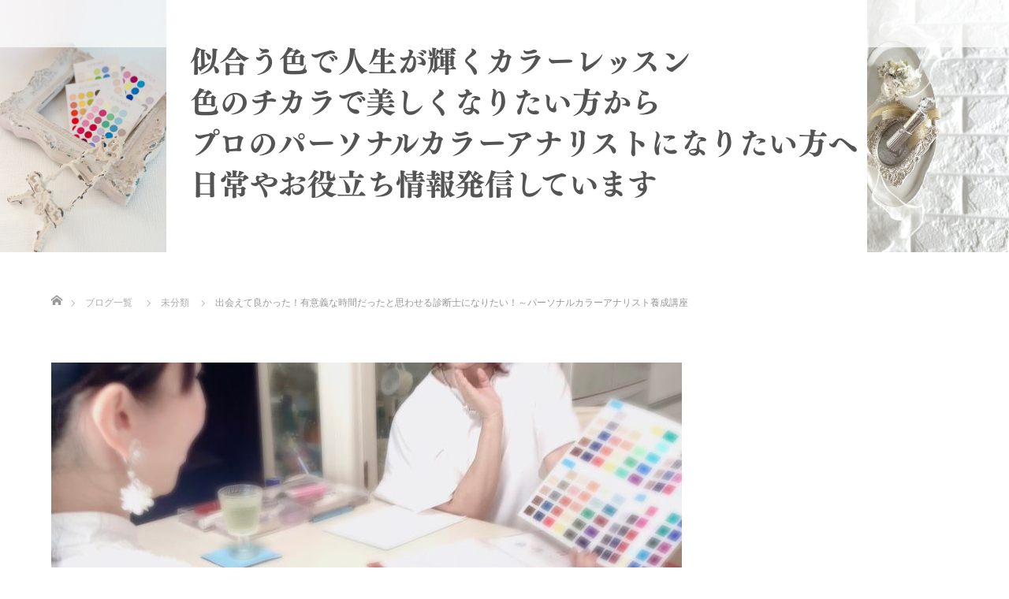

--- FILE ---
content_type: text/html; charset=UTF-8
request_url: https://coralbouquet.com/2023/08/24/%E5%87%BA%E4%BC%9A%E3%81%88%E3%81%A6%E8%89%AF%E3%81%8B%E3%81%A3%E3%81%9F%EF%BC%81%E6%9C%89%E6%84%8F%E7%BE%A9%E3%81%AA%E6%99%82%E9%96%93%E3%81%A0%E3%81%A3%E3%81%9F%E3%81%A8%E6%80%9D%E3%82%8F%E3%81%9B/
body_size: 16541
content:
<!DOCTYPE html>
<html class="pc" lang="ja">
<head>
<meta charset="UTF-8">
<!--[if IE]><meta http-equiv="X-UA-Compatible" content="IE=edge"><![endif]-->
<meta name="viewport" content="width=device-width">
<title>出会えて良かった！有意義な時間だったと思わせる診断士になりたい！～パーソナルカラーアナリスト養成講座 | 横浜相鉄線星川カラースクール コーラルブーケカラースクール　</title>
<meta name="description" content="色を楽しく学んで綺麗にマイナス５歳！色彩生涯教育協会CLEインストラクター横浜相鉄線星川コーラルブーケカラー市村 知絵です５０歳以上の女性もシフト制のお仕事の方も安心して通いやすいカ...">
<link rel="pingback" href="https://coralbouquet.com/xmlrpc.php">
<meta name='robots' content='max-image-preview:large' />
	<style>img:is([sizes="auto" i], [sizes^="auto," i]) { contain-intrinsic-size: 3000px 1500px }</style>
	<link rel="alternate" type="application/rss+xml" title="横浜相鉄線星川カラースクール コーラルブーケカラースクール　 &raquo; フィード" href="https://coralbouquet.com/feed/" />
<link rel="alternate" type="application/rss+xml" title="横浜相鉄線星川カラースクール コーラルブーケカラースクール　 &raquo; コメントフィード" href="https://coralbouquet.com/comments/feed/" />
<link rel="alternate" type="application/rss+xml" title="横浜相鉄線星川カラースクール コーラルブーケカラースクール　 &raquo; 出会えて良かった！有意義な時間だったと思わせる診断士になりたい！～パーソナルカラーアナリスト養成講座 のコメントのフィード" href="https://coralbouquet.com/2023/08/24/%e5%87%ba%e4%bc%9a%e3%81%88%e3%81%a6%e8%89%af%e3%81%8b%e3%81%a3%e3%81%9f%ef%bc%81%e6%9c%89%e6%84%8f%e7%be%a9%e3%81%aa%e6%99%82%e9%96%93%e3%81%a0%e3%81%a3%e3%81%9f%e3%81%a8%e6%80%9d%e3%82%8f%e3%81%9b/feed/" />
<script type="text/javascript">
/* <![CDATA[ */
window._wpemojiSettings = {"baseUrl":"https:\/\/s.w.org\/images\/core\/emoji\/16.0.1\/72x72\/","ext":".png","svgUrl":"https:\/\/s.w.org\/images\/core\/emoji\/16.0.1\/svg\/","svgExt":".svg","source":{"concatemoji":"https:\/\/coralbouquet.com\/wp-includes\/js\/wp-emoji-release.min.js?ver=6.8.3"}};
/*! This file is auto-generated */
!function(s,n){var o,i,e;function c(e){try{var t={supportTests:e,timestamp:(new Date).valueOf()};sessionStorage.setItem(o,JSON.stringify(t))}catch(e){}}function p(e,t,n){e.clearRect(0,0,e.canvas.width,e.canvas.height),e.fillText(t,0,0);var t=new Uint32Array(e.getImageData(0,0,e.canvas.width,e.canvas.height).data),a=(e.clearRect(0,0,e.canvas.width,e.canvas.height),e.fillText(n,0,0),new Uint32Array(e.getImageData(0,0,e.canvas.width,e.canvas.height).data));return t.every(function(e,t){return e===a[t]})}function u(e,t){e.clearRect(0,0,e.canvas.width,e.canvas.height),e.fillText(t,0,0);for(var n=e.getImageData(16,16,1,1),a=0;a<n.data.length;a++)if(0!==n.data[a])return!1;return!0}function f(e,t,n,a){switch(t){case"flag":return n(e,"\ud83c\udff3\ufe0f\u200d\u26a7\ufe0f","\ud83c\udff3\ufe0f\u200b\u26a7\ufe0f")?!1:!n(e,"\ud83c\udde8\ud83c\uddf6","\ud83c\udde8\u200b\ud83c\uddf6")&&!n(e,"\ud83c\udff4\udb40\udc67\udb40\udc62\udb40\udc65\udb40\udc6e\udb40\udc67\udb40\udc7f","\ud83c\udff4\u200b\udb40\udc67\u200b\udb40\udc62\u200b\udb40\udc65\u200b\udb40\udc6e\u200b\udb40\udc67\u200b\udb40\udc7f");case"emoji":return!a(e,"\ud83e\udedf")}return!1}function g(e,t,n,a){var r="undefined"!=typeof WorkerGlobalScope&&self instanceof WorkerGlobalScope?new OffscreenCanvas(300,150):s.createElement("canvas"),o=r.getContext("2d",{willReadFrequently:!0}),i=(o.textBaseline="top",o.font="600 32px Arial",{});return e.forEach(function(e){i[e]=t(o,e,n,a)}),i}function t(e){var t=s.createElement("script");t.src=e,t.defer=!0,s.head.appendChild(t)}"undefined"!=typeof Promise&&(o="wpEmojiSettingsSupports",i=["flag","emoji"],n.supports={everything:!0,everythingExceptFlag:!0},e=new Promise(function(e){s.addEventListener("DOMContentLoaded",e,{once:!0})}),new Promise(function(t){var n=function(){try{var e=JSON.parse(sessionStorage.getItem(o));if("object"==typeof e&&"number"==typeof e.timestamp&&(new Date).valueOf()<e.timestamp+604800&&"object"==typeof e.supportTests)return e.supportTests}catch(e){}return null}();if(!n){if("undefined"!=typeof Worker&&"undefined"!=typeof OffscreenCanvas&&"undefined"!=typeof URL&&URL.createObjectURL&&"undefined"!=typeof Blob)try{var e="postMessage("+g.toString()+"("+[JSON.stringify(i),f.toString(),p.toString(),u.toString()].join(",")+"));",a=new Blob([e],{type:"text/javascript"}),r=new Worker(URL.createObjectURL(a),{name:"wpTestEmojiSupports"});return void(r.onmessage=function(e){c(n=e.data),r.terminate(),t(n)})}catch(e){}c(n=g(i,f,p,u))}t(n)}).then(function(e){for(var t in e)n.supports[t]=e[t],n.supports.everything=n.supports.everything&&n.supports[t],"flag"!==t&&(n.supports.everythingExceptFlag=n.supports.everythingExceptFlag&&n.supports[t]);n.supports.everythingExceptFlag=n.supports.everythingExceptFlag&&!n.supports.flag,n.DOMReady=!1,n.readyCallback=function(){n.DOMReady=!0}}).then(function(){return e}).then(function(){var e;n.supports.everything||(n.readyCallback(),(e=n.source||{}).concatemoji?t(e.concatemoji):e.wpemoji&&e.twemoji&&(t(e.twemoji),t(e.wpemoji)))}))}((window,document),window._wpemojiSettings);
/* ]]> */
</script>
<link rel="preconnect" href="https://fonts.googleapis.com">
<link rel="preconnect" href="https://fonts.gstatic.com" crossorigin>
<link href="https://fonts.googleapis.com/css2?family=Noto+Sans+JP:wght@400;600" rel="stylesheet">
<link rel='stylesheet' id='style-css' href='https://coralbouquet.com/wp-content/themes/lotus_tcd039/style.css?ver=3.1' type='text/css' media='all' />
<style id='wp-emoji-styles-inline-css' type='text/css'>

	img.wp-smiley, img.emoji {
		display: inline !important;
		border: none !important;
		box-shadow: none !important;
		height: 1em !important;
		width: 1em !important;
		margin: 0 0.07em !important;
		vertical-align: -0.1em !important;
		background: none !important;
		padding: 0 !important;
	}
</style>
<link rel='stylesheet' id='wp-block-library-css' href='https://coralbouquet.com/wp-includes/css/dist/block-library/style.min.css?ver=6.8.3' type='text/css' media='all' />
<style id='classic-theme-styles-inline-css' type='text/css'>
/*! This file is auto-generated */
.wp-block-button__link{color:#fff;background-color:#32373c;border-radius:9999px;box-shadow:none;text-decoration:none;padding:calc(.667em + 2px) calc(1.333em + 2px);font-size:1.125em}.wp-block-file__button{background:#32373c;color:#fff;text-decoration:none}
</style>
<style id='global-styles-inline-css' type='text/css'>
:root{--wp--preset--aspect-ratio--square: 1;--wp--preset--aspect-ratio--4-3: 4/3;--wp--preset--aspect-ratio--3-4: 3/4;--wp--preset--aspect-ratio--3-2: 3/2;--wp--preset--aspect-ratio--2-3: 2/3;--wp--preset--aspect-ratio--16-9: 16/9;--wp--preset--aspect-ratio--9-16: 9/16;--wp--preset--color--black: #000000;--wp--preset--color--cyan-bluish-gray: #abb8c3;--wp--preset--color--white: #ffffff;--wp--preset--color--pale-pink: #f78da7;--wp--preset--color--vivid-red: #cf2e2e;--wp--preset--color--luminous-vivid-orange: #ff6900;--wp--preset--color--luminous-vivid-amber: #fcb900;--wp--preset--color--light-green-cyan: #7bdcb5;--wp--preset--color--vivid-green-cyan: #00d084;--wp--preset--color--pale-cyan-blue: #8ed1fc;--wp--preset--color--vivid-cyan-blue: #0693e3;--wp--preset--color--vivid-purple: #9b51e0;--wp--preset--gradient--vivid-cyan-blue-to-vivid-purple: linear-gradient(135deg,rgba(6,147,227,1) 0%,rgb(155,81,224) 100%);--wp--preset--gradient--light-green-cyan-to-vivid-green-cyan: linear-gradient(135deg,rgb(122,220,180) 0%,rgb(0,208,130) 100%);--wp--preset--gradient--luminous-vivid-amber-to-luminous-vivid-orange: linear-gradient(135deg,rgba(252,185,0,1) 0%,rgba(255,105,0,1) 100%);--wp--preset--gradient--luminous-vivid-orange-to-vivid-red: linear-gradient(135deg,rgba(255,105,0,1) 0%,rgb(207,46,46) 100%);--wp--preset--gradient--very-light-gray-to-cyan-bluish-gray: linear-gradient(135deg,rgb(238,238,238) 0%,rgb(169,184,195) 100%);--wp--preset--gradient--cool-to-warm-spectrum: linear-gradient(135deg,rgb(74,234,220) 0%,rgb(151,120,209) 20%,rgb(207,42,186) 40%,rgb(238,44,130) 60%,rgb(251,105,98) 80%,rgb(254,248,76) 100%);--wp--preset--gradient--blush-light-purple: linear-gradient(135deg,rgb(255,206,236) 0%,rgb(152,150,240) 100%);--wp--preset--gradient--blush-bordeaux: linear-gradient(135deg,rgb(254,205,165) 0%,rgb(254,45,45) 50%,rgb(107,0,62) 100%);--wp--preset--gradient--luminous-dusk: linear-gradient(135deg,rgb(255,203,112) 0%,rgb(199,81,192) 50%,rgb(65,88,208) 100%);--wp--preset--gradient--pale-ocean: linear-gradient(135deg,rgb(255,245,203) 0%,rgb(182,227,212) 50%,rgb(51,167,181) 100%);--wp--preset--gradient--electric-grass: linear-gradient(135deg,rgb(202,248,128) 0%,rgb(113,206,126) 100%);--wp--preset--gradient--midnight: linear-gradient(135deg,rgb(2,3,129) 0%,rgb(40,116,252) 100%);--wp--preset--font-size--small: 13px;--wp--preset--font-size--medium: 20px;--wp--preset--font-size--large: 36px;--wp--preset--font-size--x-large: 42px;--wp--preset--spacing--20: 0.44rem;--wp--preset--spacing--30: 0.67rem;--wp--preset--spacing--40: 1rem;--wp--preset--spacing--50: 1.5rem;--wp--preset--spacing--60: 2.25rem;--wp--preset--spacing--70: 3.38rem;--wp--preset--spacing--80: 5.06rem;--wp--preset--shadow--natural: 6px 6px 9px rgba(0, 0, 0, 0.2);--wp--preset--shadow--deep: 12px 12px 50px rgba(0, 0, 0, 0.4);--wp--preset--shadow--sharp: 6px 6px 0px rgba(0, 0, 0, 0.2);--wp--preset--shadow--outlined: 6px 6px 0px -3px rgba(255, 255, 255, 1), 6px 6px rgba(0, 0, 0, 1);--wp--preset--shadow--crisp: 6px 6px 0px rgba(0, 0, 0, 1);}:where(.is-layout-flex){gap: 0.5em;}:where(.is-layout-grid){gap: 0.5em;}body .is-layout-flex{display: flex;}.is-layout-flex{flex-wrap: wrap;align-items: center;}.is-layout-flex > :is(*, div){margin: 0;}body .is-layout-grid{display: grid;}.is-layout-grid > :is(*, div){margin: 0;}:where(.wp-block-columns.is-layout-flex){gap: 2em;}:where(.wp-block-columns.is-layout-grid){gap: 2em;}:where(.wp-block-post-template.is-layout-flex){gap: 1.25em;}:where(.wp-block-post-template.is-layout-grid){gap: 1.25em;}.has-black-color{color: var(--wp--preset--color--black) !important;}.has-cyan-bluish-gray-color{color: var(--wp--preset--color--cyan-bluish-gray) !important;}.has-white-color{color: var(--wp--preset--color--white) !important;}.has-pale-pink-color{color: var(--wp--preset--color--pale-pink) !important;}.has-vivid-red-color{color: var(--wp--preset--color--vivid-red) !important;}.has-luminous-vivid-orange-color{color: var(--wp--preset--color--luminous-vivid-orange) !important;}.has-luminous-vivid-amber-color{color: var(--wp--preset--color--luminous-vivid-amber) !important;}.has-light-green-cyan-color{color: var(--wp--preset--color--light-green-cyan) !important;}.has-vivid-green-cyan-color{color: var(--wp--preset--color--vivid-green-cyan) !important;}.has-pale-cyan-blue-color{color: var(--wp--preset--color--pale-cyan-blue) !important;}.has-vivid-cyan-blue-color{color: var(--wp--preset--color--vivid-cyan-blue) !important;}.has-vivid-purple-color{color: var(--wp--preset--color--vivid-purple) !important;}.has-black-background-color{background-color: var(--wp--preset--color--black) !important;}.has-cyan-bluish-gray-background-color{background-color: var(--wp--preset--color--cyan-bluish-gray) !important;}.has-white-background-color{background-color: var(--wp--preset--color--white) !important;}.has-pale-pink-background-color{background-color: var(--wp--preset--color--pale-pink) !important;}.has-vivid-red-background-color{background-color: var(--wp--preset--color--vivid-red) !important;}.has-luminous-vivid-orange-background-color{background-color: var(--wp--preset--color--luminous-vivid-orange) !important;}.has-luminous-vivid-amber-background-color{background-color: var(--wp--preset--color--luminous-vivid-amber) !important;}.has-light-green-cyan-background-color{background-color: var(--wp--preset--color--light-green-cyan) !important;}.has-vivid-green-cyan-background-color{background-color: var(--wp--preset--color--vivid-green-cyan) !important;}.has-pale-cyan-blue-background-color{background-color: var(--wp--preset--color--pale-cyan-blue) !important;}.has-vivid-cyan-blue-background-color{background-color: var(--wp--preset--color--vivid-cyan-blue) !important;}.has-vivid-purple-background-color{background-color: var(--wp--preset--color--vivid-purple) !important;}.has-black-border-color{border-color: var(--wp--preset--color--black) !important;}.has-cyan-bluish-gray-border-color{border-color: var(--wp--preset--color--cyan-bluish-gray) !important;}.has-white-border-color{border-color: var(--wp--preset--color--white) !important;}.has-pale-pink-border-color{border-color: var(--wp--preset--color--pale-pink) !important;}.has-vivid-red-border-color{border-color: var(--wp--preset--color--vivid-red) !important;}.has-luminous-vivid-orange-border-color{border-color: var(--wp--preset--color--luminous-vivid-orange) !important;}.has-luminous-vivid-amber-border-color{border-color: var(--wp--preset--color--luminous-vivid-amber) !important;}.has-light-green-cyan-border-color{border-color: var(--wp--preset--color--light-green-cyan) !important;}.has-vivid-green-cyan-border-color{border-color: var(--wp--preset--color--vivid-green-cyan) !important;}.has-pale-cyan-blue-border-color{border-color: var(--wp--preset--color--pale-cyan-blue) !important;}.has-vivid-cyan-blue-border-color{border-color: var(--wp--preset--color--vivid-cyan-blue) !important;}.has-vivid-purple-border-color{border-color: var(--wp--preset--color--vivid-purple) !important;}.has-vivid-cyan-blue-to-vivid-purple-gradient-background{background: var(--wp--preset--gradient--vivid-cyan-blue-to-vivid-purple) !important;}.has-light-green-cyan-to-vivid-green-cyan-gradient-background{background: var(--wp--preset--gradient--light-green-cyan-to-vivid-green-cyan) !important;}.has-luminous-vivid-amber-to-luminous-vivid-orange-gradient-background{background: var(--wp--preset--gradient--luminous-vivid-amber-to-luminous-vivid-orange) !important;}.has-luminous-vivid-orange-to-vivid-red-gradient-background{background: var(--wp--preset--gradient--luminous-vivid-orange-to-vivid-red) !important;}.has-very-light-gray-to-cyan-bluish-gray-gradient-background{background: var(--wp--preset--gradient--very-light-gray-to-cyan-bluish-gray) !important;}.has-cool-to-warm-spectrum-gradient-background{background: var(--wp--preset--gradient--cool-to-warm-spectrum) !important;}.has-blush-light-purple-gradient-background{background: var(--wp--preset--gradient--blush-light-purple) !important;}.has-blush-bordeaux-gradient-background{background: var(--wp--preset--gradient--blush-bordeaux) !important;}.has-luminous-dusk-gradient-background{background: var(--wp--preset--gradient--luminous-dusk) !important;}.has-pale-ocean-gradient-background{background: var(--wp--preset--gradient--pale-ocean) !important;}.has-electric-grass-gradient-background{background: var(--wp--preset--gradient--electric-grass) !important;}.has-midnight-gradient-background{background: var(--wp--preset--gradient--midnight) !important;}.has-small-font-size{font-size: var(--wp--preset--font-size--small) !important;}.has-medium-font-size{font-size: var(--wp--preset--font-size--medium) !important;}.has-large-font-size{font-size: var(--wp--preset--font-size--large) !important;}.has-x-large-font-size{font-size: var(--wp--preset--font-size--x-large) !important;}
:where(.wp-block-post-template.is-layout-flex){gap: 1.25em;}:where(.wp-block-post-template.is-layout-grid){gap: 1.25em;}
:where(.wp-block-columns.is-layout-flex){gap: 2em;}:where(.wp-block-columns.is-layout-grid){gap: 2em;}
:root :where(.wp-block-pullquote){font-size: 1.5em;line-height: 1.6;}
</style>
<style>:root {
  --tcd-font-type1: Arial,"Hiragino Sans","Yu Gothic Medium","Meiryo",sans-serif;
  --tcd-font-type2: "Times New Roman",Times,"Yu Mincho","游明朝","游明朝体","Hiragino Mincho Pro",serif;
  --tcd-font-type3: Palatino,"Yu Kyokasho","游教科書体","UD デジタル 教科書体 N","游明朝","游明朝体","Hiragino Mincho Pro","Meiryo",serif;
  --tcd-font-type-logo: "Noto Sans JP",sans-serif;
}</style>
<script type="text/javascript" src="https://coralbouquet.com/wp-includes/js/jquery/jquery.min.js?ver=3.7.1" id="jquery-core-js"></script>
<script type="text/javascript" src="https://coralbouquet.com/wp-includes/js/jquery/jquery-migrate.min.js?ver=3.4.1" id="jquery-migrate-js"></script>
<link rel="https://api.w.org/" href="https://coralbouquet.com/wp-json/" /><link rel="alternate" title="JSON" type="application/json" href="https://coralbouquet.com/wp-json/wp/v2/posts/1962" /><link rel="canonical" href="https://coralbouquet.com/2023/08/24/%e5%87%ba%e4%bc%9a%e3%81%88%e3%81%a6%e8%89%af%e3%81%8b%e3%81%a3%e3%81%9f%ef%bc%81%e6%9c%89%e6%84%8f%e7%be%a9%e3%81%aa%e6%99%82%e9%96%93%e3%81%a0%e3%81%a3%e3%81%9f%e3%81%a8%e6%80%9d%e3%82%8f%e3%81%9b/" />
<link rel='shortlink' href='https://coralbouquet.com/?p=1962' />
<link rel="alternate" title="oEmbed (JSON)" type="application/json+oembed" href="https://coralbouquet.com/wp-json/oembed/1.0/embed?url=https%3A%2F%2Fcoralbouquet.com%2F2023%2F08%2F24%2F%25e5%2587%25ba%25e4%25bc%259a%25e3%2581%2588%25e3%2581%25a6%25e8%2589%25af%25e3%2581%258b%25e3%2581%25a3%25e3%2581%259f%25ef%25bc%2581%25e6%259c%2589%25e6%2584%258f%25e7%25be%25a9%25e3%2581%25aa%25e6%2599%2582%25e9%2596%2593%25e3%2581%25a0%25e3%2581%25a3%25e3%2581%259f%25e3%2581%25a8%25e6%2580%259d%25e3%2582%258f%25e3%2581%259b%2F" />
<link rel="alternate" title="oEmbed (XML)" type="text/xml+oembed" href="https://coralbouquet.com/wp-json/oembed/1.0/embed?url=https%3A%2F%2Fcoralbouquet.com%2F2023%2F08%2F24%2F%25e5%2587%25ba%25e4%25bc%259a%25e3%2581%2588%25e3%2581%25a6%25e8%2589%25af%25e3%2581%258b%25e3%2581%25a3%25e3%2581%259f%25ef%25bc%2581%25e6%259c%2589%25e6%2584%258f%25e7%25be%25a9%25e3%2581%25aa%25e6%2599%2582%25e9%2596%2593%25e3%2581%25a0%25e3%2581%25a3%25e3%2581%259f%25e3%2581%25a8%25e6%2580%259d%25e3%2582%258f%25e3%2581%259b%2F&#038;format=xml" />

<link rel="stylesheet" href="https://coralbouquet.com/wp-content/themes/lotus_tcd039/css/design-plus.css?ver=3.1">
<link rel="stylesheet" media="screen and (max-width:770px)" href="https://coralbouquet.com/wp-content/themes/lotus_tcd039/responsive.css?ver=3.1">
<link rel="stylesheet" href="https://coralbouquet.com/wp-content/themes/lotus_tcd039/css/footer-bar.css?ver=3.1">

<script src="https://coralbouquet.com/wp-content/themes/lotus_tcd039/js/jquery.easing.1.3.js?ver=3.1"></script>
<script src="https://coralbouquet.com/wp-content/themes/lotus_tcd039/js/jscript.js?ver=3.1"></script>
<script src="https://coralbouquet.com/wp-content/themes/lotus_tcd039/js/functions.js?ver=3.1"></script>
<script src="https://coralbouquet.com/wp-content/themes/lotus_tcd039/js/comment.js?ver=3.1"></script>

<style type="text/css">
body, input, textarea { font-family: var(--tcd-font-type2); }
.rich_font { font-family: var(--tcd-font-type2); }
.rich_font_logo { font-family: var(--tcd-font-type-logo); font-weight: bold !important;}

body { font-size:25px; }

.pc #header .logo { font-size:16px; }
.mobile #header .logo { font-size:14px; }
.pc #header .desc { font-size:22px; }
#footer_logo .logo { font-size:40px; }
#footer_logo .desc { font-size:12px; }
.pc #header #logo_text_fixed .logo { font-size:16px; }

.index_box_list .image img, #index_blog_list li .image img, #related_post li a.image img, .styled_post_list1 .image img, #recent_news .image img{
  -webkit-transition: all 0.35s ease-in-out; -moz-transition: all 0.35s ease-in-out; transition: all 0.35s ease-in-out;
  -webkit-transform: scale(1); -moz-transform: scale(1); -ms-transform: scale(1); -o-transform: scale(1); transform: scale(1);
  -webkit-backface-visibility:hidden; backface-visibility:hidden;
}
.index_box_list .image a:hover img, #index_blog_list li .image:hover img, #related_post li a.image:hover img, .styled_post_list1 .image:hover img, #recent_news .image:hover img{
 -webkit-transform: scale(1.2); -moz-transform: scale(1.2); -ms-transform: scale(1.2); -o-transform: scale(1.2); transform: scale(1.2);
}

.pc .home #header_top{ background:rgba(255,255,255,1) }
.pc .home #global_menu{ background:rgba(255,255,255,0.7) }
.pc .header_fix #header{ background:rgba(255,255,255,1) }
	.pc .not_home #header{ background:rgba(255,255,255,0.7) }
.pc .not_home.header_fix2 #header{ background:rgba(255,255,255,1) }
.pc #global_menu > ul > li > a{ color:#333333; }

.pc #index_content2 .catchphrase .headline { font-size:24px; }
.pc #index_content2 .catchphrase .desc { font-size:18px; }

#post_title { font-size:25px; }
.post_content { font-size:25px; }
#left_col{float: right;}
#side_col{float: left;}

.post_content a:not(.q_button), .pc #global_menu > ul > li.active > a, .pc #global_menu li.current-menu-item > a, .pc #global_menu > ul > li > a:hover, #header_logo .logo a:hover, #bread_crumb li.home a:hover:before, #bread_crumb li a:hover,
 .footer_menu li:first-child a, .footer_menu li:only-child a, #previous_next_post a:hover, .color_headline
  { color:#FF6D57; }

.post_content a:hover:not(.q_button) { color:#ffb6ab; }
a:hover{ color:#FF6D57; }

.pc #global_menu ul ul a, #return_top a, .next_page_link a:hover, .page_navi a:hover, .collapse_category_list li a:hover .count, .index_archive_link a:hover, .slick-arrow:hover, #header_logo_index .link:hover,
 #previous_next_page a:hover, .page_navi p.back a:hover, .collapse_category_list li a:hover .count, .mobile #global_menu li a:hover,
  #wp-calendar td a:hover, #wp-calendar #prev a:hover, #wp-calendar #next a:hover, .widget_search #search-btn input:hover, .widget_search #searchsubmit:hover, .side_widget.google_search #searchsubmit:hover,
   #submit_comment:hover, #comment_header ul li a:hover, #comment_header ul li.comment_switch_active a, #comment_header #comment_closed p, #post_pagination a:hover, #post_pagination p, a.menu_button:hover, .mobile .footer_menu a:hover, .mobile #footer_menu_bottom li a:hover
    { background-color:#FF6D57; }

.pc #global_menu ul ul a:hover, #return_top a:hover
 { background-color:#FF8370; }

.side_headline, #footer_address, #recent_news .headline, .page_navi span.current
 { background-color:#FF998A; }

#index_content1_top
 { background-color:#FCF5F5; }

#comment_textarea textarea:focus, #guest_info input:focus, #comment_header ul li a:hover, #comment_header ul li.comment_switch_active a, #comment_header #comment_closed p
 { border-color:#FF6D57; }

#comment_header ul li.comment_switch_active a:after, #comment_header #comment_closed p:after
 { border-color:#FF6D57 transparent transparent transparent; }

.collapse_category_list li a:before
 { border-color: transparent transparent transparent #FF6D57; }


  #site_loader_spinner { border:4px solid rgba(255,109,87,0.2); border-top-color:#FF6D57; }


</style>


<script type="text/javascript">
jQuery(document).ready(function($){
  $('a')
    .not('a[href*="#"], a[href^="tel"], [href^="javascript:void(0);"], a[target="_blank"]')
    .on('click', function(e){
      // ⌘キー、Ctrlキー、Shiftキー、ホイールクリックはデフォルト動作を許可
      if (e.metaKey || e.ctrlKey || e.shiftKey || e.which === 2) {
        return;
      }

      var pass = $(this).attr("href");
      $('body').fadeOut();
      setTimeout(function(){
        location.href = pass;
      }, 300);
      return false;
    });
});
</script>


<style type="text/css"></style><link rel="icon" href="https://coralbouquet.com/wp-content/uploads/2018/04/cropped-S_7750289828964-32x32.jpg" sizes="32x32" />
<link rel="icon" href="https://coralbouquet.com/wp-content/uploads/2018/04/cropped-S_7750289828964-192x192.jpg" sizes="192x192" />
<link rel="apple-touch-icon" href="https://coralbouquet.com/wp-content/uploads/2018/04/cropped-S_7750289828964-180x180.jpg" />
<meta name="msapplication-TileImage" content="https://coralbouquet.com/wp-content/uploads/2018/04/cropped-S_7750289828964-270x270.jpg" />
</head>
<body id="body" class="wp-singular post-template-default single single-post postid-1962 single-format-standard wp-embed-responsive wp-theme-lotus_tcd039 not_home">

<div id="site_loader_overlay">
 <div id="site_loader_spinner"></div>
</div>

 <div id="header">
  <div id="header_top">
   <div id="header_logo">
    <div id="logo_text">
 <div class="logo"><a class="rich_font_logo" href="https://coralbouquet.com/">横浜相鉄線星川カラースクール コーラルブーケカラースクール　</a></div>
 <p class="desc">もっと可愛く！もっと素敵に！自分磨きのカラーレッスンから「好きを仕事に！」プロのカラーリストへ</p></div>
   </div>
  </div><!-- END #header_top -->
   </div><!-- END #header -->

    
 <div id="main_contents" class="clearfix">

<div id="header_image">
 <div class="image"><img src="https://coralbouquet.com/wp-content/uploads/2025/08/似合う色で人生が輝くカラーレッスン-色のチカラで美しくなりたい方から-プロのパーソナルカラーアナリストになりたい方へ-日常やお役立ち情報発信しています.png" title="" alt="" /></div>
 <div class="caption" style="text-shadow:0px 0px 4px #C9804F; color:#916429; ">
  <p class="title rich_font" style="font-size:20px;"></p>
 </div>
</div>

<div id="bread_crumb">

<ul class="clearfix" itemscope itemtype="https://schema.org/BreadcrumbList">
 <li itemprop="itemListElement" itemscope itemtype="https://schema.org/ListItem" class="home"><a itemprop="item" href="https://coralbouquet.com/"><span itemprop="name">ホーム</span></a><meta itemprop="position" content="1" /></li>

 <li itemprop="itemListElement" itemscope itemtype="https://schema.org/ListItem"><a itemprop="item" href="https://coralbouquet.com/88-2/"><span itemprop="name">ブログ一覧</span></a><meta itemprop="position" content="2" /></li>
 <li itemprop="itemListElement" itemscope itemtype="https://schema.org/ListItem">
   <a itemprop="item" href="https://coralbouquet.com/category/%e6%9c%aa%e5%88%86%e9%a1%9e/"><span itemprop="name">未分類</span></a>
     <meta itemprop="position" content="3" /></li>
 <li itemprop="itemListElement" itemscope itemtype="https://schema.org/ListItem" class="last"><span itemprop="name">出会えて良かった！有意義な時間だったと思わせる診断士になりたい！～パーソナルカラーアナリスト養成講座</span><meta itemprop="position" content="4" /></li>

</ul>
</div>

<div id="main_col" class="clearfix">

<div id="left_col">

 
 <div id="article">

      <div id="post_image">
   <img width="800" height="480" src="https://coralbouquet.com/wp-content/uploads/2023/08/S__7004164-800x480.jpg" class="attachment-size5 size-size5 wp-post-image" alt="" decoding="async" fetchpriority="high" />  </div>
    
  <ul id="post_meta_top" class="clearfix">
   <li class="date"><time class="entry-date updated" datetime="2023-08-24T00:11:02+09:00">2023.08.24</time></li>   <li class="category"><a href="https://coralbouquet.com/category/%e6%9c%aa%e5%88%86%e9%a1%9e/">未分類</a>
</li>  </ul>

  <h1 id="post_title" class="rich_font color_headline">出会えて良かった！有意義な時間だったと思わせる診断士になりたい！～パーソナルカラーアナリスト養成講座</h1>

    <div class="single_share clearfix" id="single_share_top">
   
<!--Type1-->

<div id="share_top1">

 

<div class="sns">
<ul class="type1 clearfix">
<!--Xボタン-->
<li class="twitter">
<a href="https://twitter.com/intent/tweet?text=%E5%87%BA%E4%BC%9A%E3%81%88%E3%81%A6%E8%89%AF%E3%81%8B%E3%81%A3%E3%81%9F%EF%BC%81%E6%9C%89%E6%84%8F%E7%BE%A9%E3%81%AA%E6%99%82%E9%96%93%E3%81%A0%E3%81%A3%E3%81%9F%E3%81%A8%E6%80%9D%E3%82%8F%E3%81%9B%E3%82%8B%E8%A8%BA%E6%96%AD%E5%A3%AB%E3%81%AB%E3%81%AA%E3%82%8A%E3%81%9F%E3%81%84%EF%BC%81%EF%BD%9E%E3%83%91%E3%83%BC%E3%82%BD%E3%83%8A%E3%83%AB%E3%82%AB%E3%83%A9%E3%83%BC%E3%82%A2%E3%83%8A%E3%83%AA%E3%82%B9%E3%83%88%E9%A4%8A%E6%88%90%E8%AC%9B%E5%BA%A7&url=https%3A%2F%2Fcoralbouquet.com%2F2023%2F08%2F24%2F%25e5%2587%25ba%25e4%25bc%259a%25e3%2581%2588%25e3%2581%25a6%25e8%2589%25af%25e3%2581%258b%25e3%2581%25a3%25e3%2581%259f%25ef%25bc%2581%25e6%259c%2589%25e6%2584%258f%25e7%25be%25a9%25e3%2581%25aa%25e6%2599%2582%25e9%2596%2593%25e3%2581%25a0%25e3%2581%25a3%25e3%2581%259f%25e3%2581%25a8%25e6%2580%259d%25e3%2582%258f%25e3%2581%259b%2F&via=&tw_p=tweetbutton&related=" onclick="javascript:window.open(this.href, '', 'menubar=no,toolbar=no,resizable=yes,scrollbars=yes,height=400,width=600');return false;"><i class="icon-twitter"></i><span class="ttl">Post</span><span class="share-count"></span></a></li>

<!--Facebookボタン-->
<li class="facebook">
<a href="//www.facebook.com/sharer/sharer.php?u=https://coralbouquet.com/2023/08/24/%e5%87%ba%e4%bc%9a%e3%81%88%e3%81%a6%e8%89%af%e3%81%8b%e3%81%a3%e3%81%9f%ef%bc%81%e6%9c%89%e6%84%8f%e7%be%a9%e3%81%aa%e6%99%82%e9%96%93%e3%81%a0%e3%81%a3%e3%81%9f%e3%81%a8%e6%80%9d%e3%82%8f%e3%81%9b/&amp;t=%E5%87%BA%E4%BC%9A%E3%81%88%E3%81%A6%E8%89%AF%E3%81%8B%E3%81%A3%E3%81%9F%EF%BC%81%E6%9C%89%E6%84%8F%E7%BE%A9%E3%81%AA%E6%99%82%E9%96%93%E3%81%A0%E3%81%A3%E3%81%9F%E3%81%A8%E6%80%9D%E3%82%8F%E3%81%9B%E3%82%8B%E8%A8%BA%E6%96%AD%E5%A3%AB%E3%81%AB%E3%81%AA%E3%82%8A%E3%81%9F%E3%81%84%EF%BC%81%EF%BD%9E%E3%83%91%E3%83%BC%E3%82%BD%E3%83%8A%E3%83%AB%E3%82%AB%E3%83%A9%E3%83%BC%E3%82%A2%E3%83%8A%E3%83%AA%E3%82%B9%E3%83%88%E9%A4%8A%E6%88%90%E8%AC%9B%E5%BA%A7" class="facebook-btn-icon-link" target="blank" rel="nofollow"><i class="icon-facebook"></i><span class="ttl">Share</span><span class="share-count"></span></a></li>

<!--Hatebuボタン-->
<li class="hatebu">
<a href="https://b.hatena.ne.jp/add?mode=confirm&url=https%3A%2F%2Fcoralbouquet.com%2F2023%2F08%2F24%2F%25e5%2587%25ba%25e4%25bc%259a%25e3%2581%2588%25e3%2581%25a6%25e8%2589%25af%25e3%2581%258b%25e3%2581%25a3%25e3%2581%259f%25ef%25bc%2581%25e6%259c%2589%25e6%2584%258f%25e7%25be%25a9%25e3%2581%25aa%25e6%2599%2582%25e9%2596%2593%25e3%2581%25a0%25e3%2581%25a3%25e3%2581%259f%25e3%2581%25a8%25e6%2580%259d%25e3%2582%258f%25e3%2581%259b%2F" onclick="javascript:window.open(this.href, '', 'menubar=no,toolbar=no,resizable=yes,scrollbars=yes,height=400,width=510');return false;" ><i class="icon-hatebu"></i><span class="ttl">Hatena</span><span class="share-count"></span></a></li>

<!--Pocketボタン-->
<li class="pocket">
<a href="https://getpocket.com/edit?url=https%3A%2F%2Fcoralbouquet.com%2F2023%2F08%2F24%2F%25e5%2587%25ba%25e4%25bc%259a%25e3%2581%2588%25e3%2581%25a6%25e8%2589%25af%25e3%2581%258b%25e3%2581%25a3%25e3%2581%259f%25ef%25bc%2581%25e6%259c%2589%25e6%2584%258f%25e7%25be%25a9%25e3%2581%25aa%25e6%2599%2582%25e9%2596%2593%25e3%2581%25a0%25e3%2581%25a3%25e3%2581%259f%25e3%2581%25a8%25e6%2580%259d%25e3%2582%258f%25e3%2581%259b%2F&title=%E5%87%BA%E4%BC%9A%E3%81%88%E3%81%A6%E8%89%AF%E3%81%8B%E3%81%A3%E3%81%9F%EF%BC%81%E6%9C%89%E6%84%8F%E7%BE%A9%E3%81%AA%E6%99%82%E9%96%93%E3%81%A0%E3%81%A3%E3%81%9F%E3%81%A8%E6%80%9D%E3%82%8F%E3%81%9B%E3%82%8B%E8%A8%BA%E6%96%AD%E5%A3%AB%E3%81%AB%E3%81%AA%E3%82%8A%E3%81%9F%E3%81%84%EF%BC%81%EF%BD%9E%E3%83%91%E3%83%BC%E3%82%BD%E3%83%8A%E3%83%AB%E3%82%AB%E3%83%A9%E3%83%BC%E3%82%A2%E3%83%8A%E3%83%AA%E3%82%B9%E3%83%88%E9%A4%8A%E6%88%90%E8%AC%9B%E5%BA%A7" target="blank"><i class="icon-pocket"></i><span class="ttl">Pocket</span><span class="share-count"></span></a></li>

<!--RSSボタン-->
<li class="rss">
<a href="https://coralbouquet.com/?feed=rss2" target="blank"><i class="icon-rss"></i><span class="ttl">RSS</span></a></li>

<!--Feedlyボタン-->
<li class="feedly">
<a href="https://feedly.com/index.html#subscription/feed/https://coralbouquet.com/feed/" target="blank"><i class="icon-feedly"></i><span class="ttl">feedly</span><span class="share-count"></span></a></li>

<!--Pinterestボタン-->
<li class="pinterest">
<a rel="nofollow" target="_blank" href="https://www.pinterest.com/pin/create/button/?url=https%3A%2F%2Fcoralbouquet.com%2F2023%2F08%2F24%2F%25e5%2587%25ba%25e4%25bc%259a%25e3%2581%2588%25e3%2581%25a6%25e8%2589%25af%25e3%2581%258b%25e3%2581%25a3%25e3%2581%259f%25ef%25bc%2581%25e6%259c%2589%25e6%2584%258f%25e7%25be%25a9%25e3%2581%25aa%25e6%2599%2582%25e9%2596%2593%25e3%2581%25a0%25e3%2581%25a3%25e3%2581%259f%25e3%2581%25a8%25e6%2580%259d%25e3%2582%258f%25e3%2581%259b%2F&media=https://coralbouquet.com/wp-content/uploads/2023/08/S__7004164.jpg&description=%E5%87%BA%E4%BC%9A%E3%81%88%E3%81%A6%E8%89%AF%E3%81%8B%E3%81%A3%E3%81%9F%EF%BC%81%E6%9C%89%E6%84%8F%E7%BE%A9%E3%81%AA%E6%99%82%E9%96%93%E3%81%A0%E3%81%A3%E3%81%9F%E3%81%A8%E6%80%9D%E3%82%8F%E3%81%9B%E3%82%8B%E8%A8%BA%E6%96%AD%E5%A3%AB%E3%81%AB%E3%81%AA%E3%82%8A%E3%81%9F%E3%81%84%EF%BC%81%EF%BD%9E%E3%83%91%E3%83%BC%E3%82%BD%E3%83%8A%E3%83%AB%E3%82%AB%E3%83%A9%E3%83%BC%E3%82%A2%E3%83%8A%E3%83%AA%E3%82%B9%E3%83%88%E9%A4%8A%E6%88%90%E8%AC%9B%E5%BA%A7" data-pin-do="buttonPin" data-pin-custom="true"><i class="icon-pinterest"></i><span class="ttl">Pin&nbsp;it</span></a></li>

</ul>
</div>

</div>


<!--Type2-->

<!--Type3-->

<!--Type4-->

<!--Type5-->
  </div>
  
 <!-- banner2 -->
 
  <div class="post_content clearfix">
   
<p>色を楽しく学んで綺麗にマイナス５歳！</p>



<p>色彩生涯教育協会CLEインストラクター</p>



<p>横浜相鉄線星川コーラルブーケカラー</p>



<p>市村 知絵です<img decoding="async" alt="ニコニコ" height="24" src="https://stat100.ameba.jp/blog/ucs/img/char/char3/002.png" width="24"></p>



<p>５０歳以上の女性も</p>



<p>シフト制のお仕事の方も</p>



<p>安心して通いやすい</p>



<p>カラースクールです。</p>



<figure class="wp-block-image is-resized"><img decoding="async" src="https://stat.ameba.jp/user_images/20180427/23/chiyami/a9/65/j/o0585059514179076787.jpg?caw=800" alt="" style="width:144px;height:146px" width="144" height="146"/></figure>



<p><a href="https://ameblo.jp/chiyami/image-12502306547-14179076787.html"></a>&nbsp;</p>



<p>はじめましてのかたはこちらからどうぞ♪</p>



<p>▼ごあいさつ＆プロフィール</p>



<figure class="wp-block-image"><img decoding="async" src="https://stat.ameba.jp/user_images/20211223/22/chiyami/e1/f5/p/o0948023515050565551.png" alt=""/></figure>



<p><a href="http://ameblo.jp/chiyami/entry-12290735970.html" target="_blank" rel="noreferrer noopener"></a></p>



<p>色彩生涯教育協会（CLE協会）は</p>



<p>全国で３％にも満たない認定NPO法人に</p>



<p>なりました。そして</p>



<p>2021年に続き、2022年も色彩生涯教育協会</p>



<p>は文部科学大臣賞を受賞することが出来ました！<br><a href="https://stat.ameba.jp/user_images/20230228/17/chiyami/e2/65/j/o1040104015249211807.jpg"></a></p>



<figure class="wp-block-image is-resized"><img loading="lazy" decoding="async" src="https://stat100.ameba.jp/blog/ucs/img/char/char3/162.png" alt="イルカ" style="width:41px;height:41px" width="41" height="41"/></figure>



<p>【パーソナルカラーアナリスト養成講座】</p>



<p>YOKOちゃんの</p>



<p>パーソナルカラーアナリスト養成講座</p>



<p>最後の座学部分が</p>



<p>終了いたしました。</p>



<p>どんな診断士さんになりたいですか？</p>



<p>ってお聞きしたら</p>



<p>出会えて良かった！って</p>



<p>心に残る診断士</p>



<p>なおかつ</p>



<p>有意義な時間を過ごせたな</p>



<p>って思わせるような</p>



<p>診断士になりたい！</p>



<p>っておっしゃっていました。</p>



<figure class="wp-block-image is-resized"><a href="https://stat.ameba.jp/user_images/20230823/23/chiyami/e9/f6/p/o1080135015329065929.png"><img loading="lazy" decoding="async" src="https://stat.ameba.jp/user_images/20230823/23/chiyami/e9/f6/p/o1080135015329065929.png" alt="" style="width:376px;height:470px" width="376" height="470"/></a></figure>



<p>素敵ですよね。</p>



<p>YOKOちゃんのサロン名（屋号）も</p>



<p>とっても素敵です！</p>



<p>ＶＩＶＡ　ＣＯＬＯＲ</p>



<p>というのは</p>



<p>スペイン語とイタリア語で</p>



<p>「生きる」とか</p>



<p>「生命力」とか</p>



<p>「万歳！」</p>



<p>って言う意味があるそうですよ。</p>



<p>ＹＯＫＯちゃんの</p>



<p>お客様にパーソナルカラーで</p>



<p>元気になってもらいたい！とか</p>



<p>イキイキして欲しいっていう</p>



<p>思いがあふれていますね。</p>



<figure class="wp-block-image is-resized"><a href="https://stat.ameba.jp/user_images/20230823/23/chiyami/1d/4a/p/o1080135015329065931.png"><img loading="lazy" decoding="async" src="https://stat.ameba.jp/user_images/20230823/23/chiyami/1d/4a/p/o1080135015329065931.png" alt="" style="width:445px;height:556px" width="445" height="556"/></a></figure>



<p>そのＹＯＫＯちゃんが</p>



<p>診断したいお客様は</p>



<p>ご自身のお母様と同じシニア世代の</p>



<p>８０代の女性と</p>



<p>自分と同じ</p>



<p>企業戦士である</p>



<p>６０代前後の女性だそうです。</p>



<p>ご自身がよく知っている世代の</p>



<p>女性を綺麗にしたい！</p>



<p>サポートしたい！</p>



<p>という信念があふれています。</p>



<p>サポートしたいと思う</p>



<p>年齢は本当に人それぞれです。</p>



<figure class="wp-block-image is-resized"><a href="https://stat.ameba.jp/user_images/20230823/23/chiyami/a6/cd/p/o1080135015329065940.png"><img loading="lazy" decoding="async" src="https://stat.ameba.jp/user_images/20230823/23/chiyami/a6/cd/p/o1080135015329065940.png" alt="" style="width:480px;height:600px" width="480" height="600"/></a></figure>



<p>そして</p>



<p>YOKOちゃんの笑顔で寄り添う</p>



<p>優しい診断。</p>



<p>なおかつ冷静で的確な診断でもあります。</p>



<figure class="wp-block-image is-resized"><a href="https://stat.ameba.jp/user_images/20230823/23/chiyami/28/d4/p/o1080135015329065944.png"><img loading="lazy" decoding="async" src="https://stat.ameba.jp/user_images/20230823/23/chiyami/28/d4/p/o1080135015329065944.png" alt="" style="width:535px;height:669px" width="535" height="669"/></a></figure>



<p><br>笑顔とか寄り添う</p>



<p>優しさとかありふれているんだけど</p>



<p>賢く</p>



<p>診断は冷静で丁寧。</p>



<p>そして１つ１つ</p>



<p>誰とでも仲良くなれるけれど</p>



<p>落ち着いた目で見ています。</p>



<p>あとは最終イベントで</p>



<p>全てのレッスンが終わります。</p>



<p>ですが</p>



<p>不安になったら</p>



<p>もちろんアドバイスも</p>



<p>サポートも致しますので</p>



<p>安心してくださいね♪</p>



<figure class="wp-block-image is-resized"><a href="https://stat.ameba.jp/user_images/20230818/18/chiyami/f9/bd/p/o1080135015326852103.png"><img loading="lazy" decoding="async" src="https://stat.ameba.jp/user_images/20230818/18/chiyami/f9/bd/p/o1080135015326852103.png" alt="" style="width:448px;height:560px" width="448" height="560"/></a></figure>



<p>以下、色をきちんとレッスンしたい方は</p>



<p>こちらをごらんください。</p>



<p><strong>色をきちんと勉強したい方へ（体験）</strong></p>



<p>▼めっちゃくちゃ似合うピンク体験レッスンはこちらをどうぞ</p>



<figure class="wp-block-image"><a href="https://peraichi.com/landing_pages/view/pinklesson"><img decoding="async" src="https://stat.ameba.jp/user_images/20200629/00/chiyami/2a/51/j/o0600023014781311528.jpg?caw=800" alt=""/></a></figure>



<p>「ピンク体験講座」お日にちはこちら</p>



<p><strong>8月23日（水）10:30～12:00@星川</strong></p>



<p><strong>9月15日（金）10:30～12:00@星川</strong></p>



<p>オンラインも対面もここに記載している<br>以外でも随時募集中です。<br><a href="https://peraichi.com/landing_pages/view/coralbouquet"></a><br>&nbsp;</p>



<figure class="wp-block-image size-full"><a href="https://peraichi.com/landing_pages/view/coralbouquet"><img loading="lazy" decoding="async" width="783" height="300" src="https://coralbouquet.com/wp-content/uploads/2023/08/image.png" alt="" class="wp-image-1963" srcset="https://coralbouquet.com/wp-content/uploads/2023/08/image.png 783w, https://coralbouquet.com/wp-content/uploads/2023/08/image-300x115.png 300w, https://coralbouquet.com/wp-content/uploads/2023/08/image-768x294.png 768w" sizes="auto, (max-width: 783px) 100vw, 783px" /></a></figure>



<p><strong>08月31日（木）10:30～12:00@星川</strong></p>



<p><strong>09月25日（月）10:30～12:00@星川</strong></p>



<p>対面レッスンもZOOMレッスンも</p>



<p>カラーを勉強したい！と言う方は</p>



<p>連絡してみてください。</p>



<p>最近も本当にたくさんの方の</p>



<p>パーソナルカラー診断の機会を</p>



<p>いただいております。</p>



<h3 class="wp-block-heading">パーソナルカラー診断＆色彩人類学</h3>



<p>そしてそして</p>



<p>CLEで新しく始まりました</p>



<p>パーソナルカラー診断。</p>



<p>こちらほんっとに</p>



<p>楽しいし、統計学も入っていますので</p>



<figure class="wp-block-image is-resized"><a href="https://stat.ameba.jp/user_images/20230514/13/chiyami/28/fc/j/o1024102415284097914.jpg"><img loading="lazy" decoding="async" src="https://stat.ameba.jp/user_images/20230514/13/chiyami/28/fc/j/o1024102415284097914.jpg" alt="image" style="width:448px;height:448px" width="448" height="448"/></a></figure>



<p>下記ご覧くださいね。</p>



<p>外見のことである似合う色、メイク、</p>



<p>コーディネイトのお話</p>



<p>ももちろんさせていただきますが、</p>



<p>内面こうするとさらに楽しく生きやすく、</p>



<p>良いのでは？</p>



<p>なんていう話もさせていただきます。</p>



<figure class="wp-block-embed"><div class="wp-block-embed__wrapper">
https://static.blog-video.jp/?v=RfTEKl91j1MIG2prryrQacoq
</div></figure>



<p>▼パーソナルカラー診断のお申込みはこちら</p>



<p><strong>新しいパーソナルカラー始まります。</strong></p>



<p><strong>パーソナルカラー診断と色彩人類学（カラーアンソロポロジー）</strong>の</p>



<p>両方をお楽しみください。</p>



<figure class="wp-block-image"><img decoding="async" src="https://stat.ameba.jp/user_images/20230512/05/chiyami/f2/5a/p/o1200033015283058655.png" alt=""/></figure>



<p><a href="https://peraichi.com/landing_pages/view/yokohamashikisai"></a></p>



<figure class="wp-block-image"><img decoding="async" src="https://stat100.ameba.jp/blog/ucs/img/char/char3/153.png" alt="ひまわり"/></figure>



<p>色をきちんとレッスンで綺麗になりたい方！</p>



<p>自信が欲しい方！</p>



<p>色を仕事や作品、自分に活かしたい方は</p>



<p>下記をご覧ください！<br>&nbsp;</p>



<p>パーソナルカラー診断ぐらいでいいかな？</p>



<p>というのは１０代、２０代の女の子です！　</p>



<p>なぜ皆さんが美色コーディネート講座が人気で、なぜ</p>



<p>選んでくださったかの記事をこちらに貼っておきますね！</p>



<p>▼こちらバナーをクリック</p>



<figure class="wp-block-image is-resized"><img loading="lazy" decoding="async" src="https://stat.ameba.jp/user_images/20210118/14/chiyami/e8/a1/j/o1024102414883385356.jpg" alt="画像" style="width:349px;height:349px" width="349" height="349"/></figure>



<p><a href="https://ameblo.jp/chiyami/entry-12650479032.html"></a></p>



<p>色は学ばなきゃ</p>



<p>何も変わりません！</p>



<p>おとなの色彩学</p>



<p>美色コーディネイト講座</p>



<p>学んでみませんか？</p>



<figure class="wp-block-image is-resized"><a href="https://stat.ameba.jp/user_images/20230414/22/chiyami/c5/71/p/o1200150015270330466.png"><img loading="lazy" decoding="async" src="https://stat.ameba.jp/user_images/20230414/22/chiyami/c5/71/p/o1200150015270330466.png" alt="" style="width:367px;height:459px" width="367" height="459"/></a></figure>



<p>色を着ることで自分も周りも元気になれるなら、</p>



<p>いつでもそういう存在でありたいですよね。</p>



<p>当スクールがひとめでよくわかる内容になっていると思います。音が出るかもしれないので、気を付けてくださいね<img loading="lazy" decoding="async" alt="おねがい" height="24" src="https://stat100.ameba.jp/blog/ucs/img/char/char3/005.png" width="24"></p>



<figure class="wp-block-embed is-type-rich is-provider-埋め込みハンドラー wp-block-embed-埋め込みハンドラー wp-embed-aspect-4-3 wp-has-aspect-ratio"><div class="wp-block-embed__wrapper">
<iframe loading="lazy" title="横浜コーラルブーケカラー" width="500" height="375" src="https://www.youtube.com/embed/d3UWw_QqTjg?feature=oembed" frameborder="0" allow="accelerometer; autoplay; clipboard-write; encrypted-media; gyroscope; picture-in-picture; web-share" referrerpolicy="strict-origin-when-cross-origin" allowfullscreen></iframe>
</div></figure>



<figure class="wp-block-image"><a href="https://stat.ameba.jp/user_images/20210808/19/chiyami/db/f1/p/o0265023714984057089.png"><img decoding="async" src="https://stat.ameba.jp/user_images/20210808/19/chiyami/db/f1/p/o0265023714984057089.png" alt=""/></a></figure>



<figure class="wp-block-image is-resized"><a href="https://ameblo.jp/chiyami/image-12597716820-14756791746.html"><img loading="lazy" decoding="async" src="https://stat.ameba.jp/user_images/20200510/21/chiyami/28/9a/j/o1080108014756791746.jpg?caw=800" alt="" style="width:256px;height:256px" width="256" height="256"/></a></figure>



<p><a href="https://ameblo.jp/chiyami/entry-12745949801.html" rel="noreferrer noopener" target="_blank"><strong>『横浜コーラルブーケカラーへの質問集・最近のものをまとめました♪』</strong>色を楽しく学んで綺麗にマイナス５歳！色彩色彩生涯教育協会CLEインストラクター横浜相鉄線星川コーラルブーケカラー市村 知絵です&nbsp;はじめましてのかたはこちらから…ameblo.jp</a></p>



<p>▼パーソナルカラー診断のお申込みはこちら</p>



<p><strong>新しいパーソナルカラー始まります。</strong></p>



<p><strong>パーソナルカラー診断と色彩人類学（カラーアンソロポロジー）</strong>の</p>



<p>両方をお楽しみください。</p>



<figure class="wp-block-image"><img decoding="async" src="https://stat.ameba.jp/user_images/20230512/05/chiyami/f2/5a/p/o1200033015283058655.png" alt=""/></figure>



<p><a href="https://peraichi.com/landing_pages/view/yokohamashikisai"></a></p>



<p><strong>色をきちんと勉強したい方へ（体験）</strong></p>



<p>▼めっちゃくちゃ似合うピンク体験レッスンはこちらをどうぞ</p>



<figure class="wp-block-image"><a href="https://peraichi.com/landing_pages/view/pinklesson"><img decoding="async" src="https://stat.ameba.jp/user_images/20200629/00/chiyami/2a/51/j/o0600023014781311528.jpg?caw=800" alt=""/></a></figure>



<p>「ピンク体験講座」お日にちはこちら</p>



<p><strong>9月15日（金）10:30～12:00@星川</strong></p>



<p>オンラインも対面もここに記載している<br>以外でも随時募集中です。</p>



<p>▼おとなの色彩学！色はきちんと学んで活かすもの！</p>



<p>色を学んでどんどん綺麗になりたい方♪仕事に、趣味に、自分に「色」を活かしたい方♪</p>



<p>美色コーディネイト講座はこちらをどうぞ。</p>



<p><a href="https://peraichi.com/landing_pages/view/coralbouquet"></a><br><strong>08月31日（木）10:30～12:00@星川</strong></p>



<p><strong>09月25日（月）10:30～12:00@星川</strong></p>



<p>対面レッスンもZOOMレッスンも</p>



<p>カラーを勉強したい！と言う方は</p>



<p>連絡してみてください。</p>



<p>&#8211;</p>



<p>▼企業様　新人研修、企業研修はこちらからお入りください。</p>



<figure class="wp-block-image"><a href="https://peraichi.com/landing_pages/view/colorkenshu?_ga=2.230254748.1623656015.1671367067-1692671423.1627967072"><img decoding="async" src="https://stat.ameba.jp/user_images/20221219/00/chiyami/88/e2/p/o0800030615218093002.png" alt=""/></a></figure>



<p>オンラインレッスンや平日開講希望、週末開講希望などお日にちのご要望、ご相談ください。</p>



<p>シフト制勤務の方もたくさんいらっしゃいます。</p>



<p>レッスン料は変わりません。</p>



<p>▼パーソナルカラー診断のお申込みはこちら</p>



<p>CLEインストラクターになって１２年。</p>



<p>横浜でOPENして１０年。</p>



<p><strong>ただいまお得なキャンペーン実施中なので</strong></p>



<p><strong>チェックしてみてください</strong></p>



<figure class="wp-block-image"><img decoding="async" src="https://stat.ameba.jp/user_images/20220709/21/chiyami/b6/68/p/o0446018815144557203.png" alt=""/></figure>



<p><a href="https://peraichi.com/landing_pages/view/yokohamashikisai"></a></p>



<figure class="wp-block-image"><a href="https://ameblo.jp/chiyami/image-12534496560-14611608187.html"><img decoding="async" src="https://stat.ameba.jp/user_images/20191010/23/chiyami/4f/83/j/o0235007014611608187.jpg?caw=800" alt=""/></a></figure>



<p>読んだらそれぞれのファンになっちゃう！！って言ってくださる</p>



<p>可愛いプロ以上の生徒さんのインタビューです。</p>



<figure class="wp-block-image"><a href="https://ameblo.jp/chiyami/image-12526688667-14647645834.html"><img decoding="async" src="https://stat.ameba.jp/user_images/20191123/23/chiyami/0d/a7/j/o0360023014647645834.jpg?caw=800" alt=""/></a></figure>



<figure class="wp-block-image"><a href="https://ws.formzu.net/fgen/S65345234/"><img decoding="async" src="https://stat.ameba.jp/user_images/20230505/22/chiyami/5a/80/p/o0500020015280152412.png" alt=""/></a></figure>
     </div>

    <div class="single_share clearfix" id="single_share_bottom">
   
<!--Type1-->

<div id="share_top1">

 

<div class="sns mt10 mb45">
<ul class="type1 clearfix">
<!--Xボタン-->
<li class="twitter">
<a href="https://twitter.com/intent/tweet?text=%E5%87%BA%E4%BC%9A%E3%81%88%E3%81%A6%E8%89%AF%E3%81%8B%E3%81%A3%E3%81%9F%EF%BC%81%E6%9C%89%E6%84%8F%E7%BE%A9%E3%81%AA%E6%99%82%E9%96%93%E3%81%A0%E3%81%A3%E3%81%9F%E3%81%A8%E6%80%9D%E3%82%8F%E3%81%9B%E3%82%8B%E8%A8%BA%E6%96%AD%E5%A3%AB%E3%81%AB%E3%81%AA%E3%82%8A%E3%81%9F%E3%81%84%EF%BC%81%EF%BD%9E%E3%83%91%E3%83%BC%E3%82%BD%E3%83%8A%E3%83%AB%E3%82%AB%E3%83%A9%E3%83%BC%E3%82%A2%E3%83%8A%E3%83%AA%E3%82%B9%E3%83%88%E9%A4%8A%E6%88%90%E8%AC%9B%E5%BA%A7&url=https%3A%2F%2Fcoralbouquet.com%2F2023%2F08%2F24%2F%25e5%2587%25ba%25e4%25bc%259a%25e3%2581%2588%25e3%2581%25a6%25e8%2589%25af%25e3%2581%258b%25e3%2581%25a3%25e3%2581%259f%25ef%25bc%2581%25e6%259c%2589%25e6%2584%258f%25e7%25be%25a9%25e3%2581%25aa%25e6%2599%2582%25e9%2596%2593%25e3%2581%25a0%25e3%2581%25a3%25e3%2581%259f%25e3%2581%25a8%25e6%2580%259d%25e3%2582%258f%25e3%2581%259b%2F&via=&tw_p=tweetbutton&related=" onclick="javascript:window.open(this.href, '', 'menubar=no,toolbar=no,resizable=yes,scrollbars=yes,height=400,width=600');return false;"><i class="icon-twitter"></i><span class="ttl">Post</span><span class="share-count"></span></a></li>

<!--Facebookボタン-->
<li class="facebook">
<a href="//www.facebook.com/sharer/sharer.php?u=https://coralbouquet.com/2023/08/24/%e5%87%ba%e4%bc%9a%e3%81%88%e3%81%a6%e8%89%af%e3%81%8b%e3%81%a3%e3%81%9f%ef%bc%81%e6%9c%89%e6%84%8f%e7%be%a9%e3%81%aa%e6%99%82%e9%96%93%e3%81%a0%e3%81%a3%e3%81%9f%e3%81%a8%e6%80%9d%e3%82%8f%e3%81%9b/&amp;t=%E5%87%BA%E4%BC%9A%E3%81%88%E3%81%A6%E8%89%AF%E3%81%8B%E3%81%A3%E3%81%9F%EF%BC%81%E6%9C%89%E6%84%8F%E7%BE%A9%E3%81%AA%E6%99%82%E9%96%93%E3%81%A0%E3%81%A3%E3%81%9F%E3%81%A8%E6%80%9D%E3%82%8F%E3%81%9B%E3%82%8B%E8%A8%BA%E6%96%AD%E5%A3%AB%E3%81%AB%E3%81%AA%E3%82%8A%E3%81%9F%E3%81%84%EF%BC%81%EF%BD%9E%E3%83%91%E3%83%BC%E3%82%BD%E3%83%8A%E3%83%AB%E3%82%AB%E3%83%A9%E3%83%BC%E3%82%A2%E3%83%8A%E3%83%AA%E3%82%B9%E3%83%88%E9%A4%8A%E6%88%90%E8%AC%9B%E5%BA%A7" class="facebook-btn-icon-link" target="blank" rel="nofollow"><i class="icon-facebook"></i><span class="ttl">Share</span><span class="share-count"></span></a></li>

<!--Hatebuボタン-->
<li class="hatebu">
<a href="https://b.hatena.ne.jp/add?mode=confirm&url=https%3A%2F%2Fcoralbouquet.com%2F2023%2F08%2F24%2F%25e5%2587%25ba%25e4%25bc%259a%25e3%2581%2588%25e3%2581%25a6%25e8%2589%25af%25e3%2581%258b%25e3%2581%25a3%25e3%2581%259f%25ef%25bc%2581%25e6%259c%2589%25e6%2584%258f%25e7%25be%25a9%25e3%2581%25aa%25e6%2599%2582%25e9%2596%2593%25e3%2581%25a0%25e3%2581%25a3%25e3%2581%259f%25e3%2581%25a8%25e6%2580%259d%25e3%2582%258f%25e3%2581%259b%2F" onclick="javascript:window.open(this.href, '', 'menubar=no,toolbar=no,resizable=yes,scrollbars=yes,height=400,width=510');return false;" ><i class="icon-hatebu"></i><span class="ttl">Hatena</span><span class="share-count"></span></a></li>

<!--Pocketボタン-->
<li class="pocket">
<a href="https://getpocket.com/edit?url=https%3A%2F%2Fcoralbouquet.com%2F2023%2F08%2F24%2F%25e5%2587%25ba%25e4%25bc%259a%25e3%2581%2588%25e3%2581%25a6%25e8%2589%25af%25e3%2581%258b%25e3%2581%25a3%25e3%2581%259f%25ef%25bc%2581%25e6%259c%2589%25e6%2584%258f%25e7%25be%25a9%25e3%2581%25aa%25e6%2599%2582%25e9%2596%2593%25e3%2581%25a0%25e3%2581%25a3%25e3%2581%259f%25e3%2581%25a8%25e6%2580%259d%25e3%2582%258f%25e3%2581%259b%2F&title=%E5%87%BA%E4%BC%9A%E3%81%88%E3%81%A6%E8%89%AF%E3%81%8B%E3%81%A3%E3%81%9F%EF%BC%81%E6%9C%89%E6%84%8F%E7%BE%A9%E3%81%AA%E6%99%82%E9%96%93%E3%81%A0%E3%81%A3%E3%81%9F%E3%81%A8%E6%80%9D%E3%82%8F%E3%81%9B%E3%82%8B%E8%A8%BA%E6%96%AD%E5%A3%AB%E3%81%AB%E3%81%AA%E3%82%8A%E3%81%9F%E3%81%84%EF%BC%81%EF%BD%9E%E3%83%91%E3%83%BC%E3%82%BD%E3%83%8A%E3%83%AB%E3%82%AB%E3%83%A9%E3%83%BC%E3%82%A2%E3%83%8A%E3%83%AA%E3%82%B9%E3%83%88%E9%A4%8A%E6%88%90%E8%AC%9B%E5%BA%A7" target="blank"><i class="icon-pocket"></i><span class="ttl">Pocket</span><span class="share-count"></span></a></li>

<!--RSSボタン-->
<li class="rss">
<a href="https://coralbouquet.com/feed/" target="blank"><i class="icon-rss"></i><span class="ttl">RSS</span></a></li>

<!--Feedlyボタン-->
<li class="feedly">
<a href="https://feedly.com/index.html#subscription/feed/https://coralbouquet.com/feed/" target="blank"><i class="icon-feedly"></i><span class="ttl">feedly</span><span class="share-count"></span></a></li>

<!--Pinterestボタン-->
<li class="pinterest">
<a rel="nofollow" target="_blank" href="https://www.pinterest.com/pin/create/button/?url=https%3A%2F%2Fcoralbouquet.com%2F2023%2F08%2F24%2F%25e5%2587%25ba%25e4%25bc%259a%25e3%2581%2588%25e3%2581%25a6%25e8%2589%25af%25e3%2581%258b%25e3%2581%25a3%25e3%2581%259f%25ef%25bc%2581%25e6%259c%2589%25e6%2584%258f%25e7%25be%25a9%25e3%2581%25aa%25e6%2599%2582%25e9%2596%2593%25e3%2581%25a0%25e3%2581%25a3%25e3%2581%259f%25e3%2581%25a8%25e6%2580%259d%25e3%2582%258f%25e3%2581%259b%2F&media=https://coralbouquet.com/wp-content/uploads/2023/08/S__7004164.jpg&description=%E5%87%BA%E4%BC%9A%E3%81%88%E3%81%A6%E8%89%AF%E3%81%8B%E3%81%A3%E3%81%9F%EF%BC%81%E6%9C%89%E6%84%8F%E7%BE%A9%E3%81%AA%E6%99%82%E9%96%93%E3%81%A0%E3%81%A3%E3%81%9F%E3%81%A8%E6%80%9D%E3%82%8F%E3%81%9B%E3%82%8B%E8%A8%BA%E6%96%AD%E5%A3%AB%E3%81%AB%E3%81%AA%E3%82%8A%E3%81%9F%E3%81%84%EF%BC%81%EF%BD%9E%E3%83%91%E3%83%BC%E3%82%BD%E3%83%8A%E3%83%AB%E3%82%AB%E3%83%A9%E3%83%BC%E3%82%A2%E3%83%8A%E3%83%AA%E3%82%B9%E3%83%88%E9%A4%8A%E6%88%90%E8%AC%9B%E5%BA%A7" data-pin-do="buttonPin" data-pin-custom="true"><i class="icon-pinterest"></i><span class="ttl">Pin&nbsp;it</span></a></li>

</ul>
</div>

</div>


<!--Type2-->

<!--Type3-->

<!--Type4-->

<!--Type5-->
  </div>
  
    <ul id="post_meta_bottom" class="clearfix">
   <li class="post_author">投稿者: <a href="https://coralbouquet.com/author/coralbouquetcolor/" title="coralbouquetcolor の投稿" rel="author">coralbouquetcolor</a></li>   <li class="post_category"><a href="https://coralbouquet.com/category/%e6%9c%aa%e5%88%86%e9%a1%9e/" rel="category tag">未分類</a></li>      <li class="post_comment">コメント: <a href="#comment_headline">0</a></li>  </ul>
  
    <div id="previous_next_post" class="clearfix">
   <div class='prev_post'><a href='https://coralbouquet.com/2023/08/20/%e8%87%aa%e5%88%86%e3%82%92%e5%ae%a2%e8%a6%b3%e8%a6%96%e3%81%99%e3%82%8b%e3%81%9f%e3%82%81%e3%81%ab%e8%89%b2%e3%81%ae%e5%ae%9a%e6%9c%9f%e8%a8%ba%e6%96%ad%e3%81%af%e5%bf%85%e8%a6%81%e3%81%a7%e3%81%99/' title='自分を客観視するために色の定期診断は必要です'><img width="200" height="200" src="https://coralbouquet.com/wp-content/uploads/2023/08/2-200x200.png" class="attachment-size1 size-size1 wp-post-image" alt="" decoding="async" loading="lazy" srcset="https://coralbouquet.com/wp-content/uploads/2023/08/2-200x200.png 200w, https://coralbouquet.com/wp-content/uploads/2023/08/2-150x150.png 150w, https://coralbouquet.com/wp-content/uploads/2023/08/2-300x300.png 300w, https://coralbouquet.com/wp-content/uploads/2023/08/2-120x120.png 120w" sizes="auto, (max-width: 200px) 100vw, 200px" /><span class='title'>自分を客観視するために色の定期診断は必要です</span></a></div>
<div class='next_post'><a href='https://coralbouquet.com/2023/08/27/%e9%9d%a2%e9%95%b7%e3%81%8b%e3%81%a8%e6%80%9d%e3%81%a3%e3%81%9f%e3%82%89%e3%81%9d%e3%81%86%e3%81%a7%e3%82%82%e3%81%aa%e3%81%8f%e5%89%8d%e9%ab%aa%e3%81%ae%e3%82%a2%e3%83%89%e3%83%90%e3%82%a4%e3%82%b9/' title='面長かと思ったらそうでもなく前髪のアドバイスもいただけて嬉しいです'><img width="200" height="200" src="https://coralbouquet.com/wp-content/uploads/2023/08/1-3-200x200.png" class="attachment-size1 size-size1 wp-post-image" alt="" decoding="async" loading="lazy" srcset="https://coralbouquet.com/wp-content/uploads/2023/08/1-3-200x200.png 200w, https://coralbouquet.com/wp-content/uploads/2023/08/1-3-150x150.png 150w, https://coralbouquet.com/wp-content/uploads/2023/08/1-3-300x300.png 300w, https://coralbouquet.com/wp-content/uploads/2023/08/1-3-120x120.png 120w" sizes="auto, (max-width: 200px) 100vw, 200px" /><span class='title'>面長かと思ったらそうでもなく前髪のアドバイスもいただけて嬉しいです</span></a></div>
  </div>
  
 </div><!-- END #article -->

 <!-- banner1 -->
 
 
  <div id="related_post">
  <h2 class="headline"><span>関連記事</span></h2>
  <ol class="clearfix">
      <li class="clearfix num1">
    <a class="image" href="https://coralbouquet.com/2019/01/12/%ef%bc%98%ef%bc%90%ef%bc%85%e4%bb%a5%e4%b8%8a%e3%81%ae%e5%a5%b3%e6%80%a7%e3%81%af%e3%80%8c%e9%bb%92%e3%80%8d%e3%81%8c%e4%bc%bc%e5%90%88%e3%82%8f%e3%81%aa%e3%81%84%ef%bc%81/"><img width="300" height="333" src="https://coralbouquet.com/wp-content/uploads/2019/01/9c8ecb4b276bc389ab66e61742c3ae591-300x333.jpg" class="attachment-size2 size-size2 wp-post-image" alt="" decoding="async" loading="lazy" /></a>
    <div class="desc">
     <h3 class="title"><a href="https://coralbouquet.com/2019/01/12/%ef%bc%98%ef%bc%90%ef%bc%85%e4%bb%a5%e4%b8%8a%e3%81%ae%e5%a5%b3%e6%80%a7%e3%81%af%e3%80%8c%e9%bb%92%e3%80%8d%e3%81%8c%e4%bc%bc%e5%90%88%e3%82%8f%e3%81%aa%e3%81%84%ef%bc%81/" name="">８０％以上の女性は「黒」が似合わない！</a></h3>
    </div>
   </li>
      <li class="clearfix num2">
    <a class="image" href="https://coralbouquet.com/2023/05/19/%e6%af%8d%e3%81%ae%e6%97%a5%e3%81%ab%e3%83%91%e3%83%bc%e3%82%bd%e3%83%8a%e3%83%ab%e3%82%ab%e3%83%a9%e3%83%bc%e3%81%a8%e8%89%b2%e5%bd%a9%e4%ba%ba%e9%a1%9e%e5%ad%a6%e3%81%ae%e3%83%97%e3%83%ac%e3%82%bc/"><img width="500" height="333" src="https://coralbouquet.com/wp-content/uploads/2023/05/1-4-500x333.png" class="attachment-size2 size-size2 wp-post-image" alt="" decoding="async" loading="lazy" /></a>
    <div class="desc">
     <h3 class="title"><a href="https://coralbouquet.com/2023/05/19/%e6%af%8d%e3%81%ae%e6%97%a5%e3%81%ab%e3%83%91%e3%83%bc%e3%82%bd%e3%83%8a%e3%83%ab%e3%82%ab%e3%83%a9%e3%83%bc%e3%81%a8%e8%89%b2%e5%bd%a9%e4%ba%ba%e9%a1%9e%e5%ad%a6%e3%81%ae%e3%83%97%e3%83%ac%e3%82%bc/" name="">母の日にパーソナルカラーと色彩人類学のプレゼント</a></h3>
    </div>
   </li>
      <li class="clearfix num3">
    <a class="image" href="https://coralbouquet.com/2024/12/05/2945/"><img width="500" height="333" src="https://coralbouquet.com/wp-content/uploads/2024/12/1-500x333.png" class="attachment-size2 size-size2 wp-post-image" alt="" decoding="async" loading="lazy" /></a>
    <div class="desc">
     <h3 class="title"><a href="https://coralbouquet.com/2024/12/05/2945/" name=""></a></h3>
    </div>
   </li>
      <li class="clearfix num4">
    <a class="image" href="https://coralbouquet.com/2023/11/20/%e3%82%ab%e3%83%a9%e3%83%bc%e3%82%92%e7%bf%92%e3%81%86%e3%81%93%e3%81%a8%e3%81%a7%e5%a4%96%e8%a6%8b%e3%82%82%e4%b8%ad%e8%ba%ab%e3%82%82%e5%a4%89%e5%8c%96%e3%81%97%e8%87%aa%e5%88%86%e8%bb%b8%e3%81%ab/"><img width="500" height="333" src="https://coralbouquet.com/wp-content/uploads/2023/11/image-9-500x333.png" class="attachment-size2 size-size2 wp-post-image" alt="" decoding="async" loading="lazy" srcset="https://coralbouquet.com/wp-content/uploads/2023/11/image-9-500x333.png 500w, https://coralbouquet.com/wp-content/uploads/2023/11/image-9-300x199.png 300w, https://coralbouquet.com/wp-content/uploads/2023/11/image-9.png 600w" sizes="auto, (max-width: 500px) 100vw, 500px" /></a>
    <div class="desc">
     <h3 class="title"><a href="https://coralbouquet.com/2023/11/20/%e3%82%ab%e3%83%a9%e3%83%bc%e3%82%92%e7%bf%92%e3%81%86%e3%81%93%e3%81%a8%e3%81%a7%e5%a4%96%e8%a6%8b%e3%82%82%e4%b8%ad%e8%ba%ab%e3%82%82%e5%a4%89%e5%8c%96%e3%81%97%e8%87%aa%e5%88%86%e8%bb%b8%e3%81%ab/" name="">カラーを習うことで外見も中身も変化し自分軸になって自分らしく生きている気がします！</a></h3>
    </div>
   </li>
      <li class="clearfix num5">
    <a class="image" href="https://coralbouquet.com/2024/02/13/%e8%99%b9%e3%82%b3%e3%83%ac%e3%80%802024aw%e3%80%80%e4%bb%8a%e6%97%a5%e3%81%af%e3%80%8c%e7%b7%91%e3%80%8d%e3%81%a7%e3%81%99%e2%99%aa-2/"><img width="500" height="333" src="https://coralbouquet.com/wp-content/uploads/2024/02/LERAINBOW-WEEK-2-500x333.png" class="attachment-size2 size-size2 wp-post-image" alt="" decoding="async" loading="lazy" /></a>
    <div class="desc">
     <h3 class="title"><a href="https://coralbouquet.com/2024/02/13/%e8%99%b9%e3%82%b3%e3%83%ac%e3%80%802024aw%e3%80%80%e4%bb%8a%e6%97%a5%e3%81%af%e3%80%8c%e7%b7%91%e3%80%8d%e3%81%a7%e3%81%99%e2%99%aa-2/" name="">虹コレ　2024AW　今日は「緑」です♪</a></h3>
    </div>
   </li>
      <li class="clearfix num6">
    <a class="image" href="https://coralbouquet.com/2024/10/10/%e3%82%ab%e3%83%a9%e3%83%bc%e3%81%ae%e3%83%97%e3%83%ad%e3%80%80chatgpt%e3%81%a9%e3%81%86%e4%bd%bf%e3%81%84%e3%81%93%e3%81%aa%e3%81%99%ef%bc%9f-2/"><img width="500" height="333" src="https://coralbouquet.com/wp-content/uploads/2024/10/1-4-500x333.png" class="attachment-size2 size-size2 wp-post-image" alt="" decoding="async" loading="lazy" /></a>
    <div class="desc">
     <h3 class="title"><a href="https://coralbouquet.com/2024/10/10/%e3%82%ab%e3%83%a9%e3%83%bc%e3%81%ae%e3%83%97%e3%83%ad%e3%80%80chatgpt%e3%81%a9%e3%81%86%e4%bd%bf%e3%81%84%e3%81%93%e3%81%aa%e3%81%99%ef%bc%9f-2/" name="">カラーのプロ　ChatGPTどう使いこなす？</a></h3>
    </div>
   </li>
     </ol>
 </div>
  
 



<h3 id="comment_headline"><span>コメント</span></h3>

<div id="comment_header">

 <ul class="clearfix">
      <li id="comment_switch" class="comment_switch_active"><a href="javascript:void(0);">コメント ( 0 )</a></li>
   <li id="trackback_switch"><a href="javascript:void(0);">トラックバック ( 0 )</a></li>
    </ul>



</div><!-- END #comment_header -->

<div id="comments">

 <div id="comment_area">
  <!-- start commnet -->
  <ol class="commentlist">
	    <li class="comment">
     <div class="comment-content"><p class="no_comment">この記事へのコメントはありません。</p></div>
    </li>
	  </ol>
  <!-- comments END -->

  
 </div><!-- #comment-list END -->


 <div id="trackback_area">
 <!-- start trackback -->
 
  <ol class="commentlist">
      <li class="comment"><div class="comment-content"><p class="no_comment">この記事へのトラックバックはありません。</p></div></li>
     </ol>

    <div id="trackback_url_area">
   <label for="trackback_url">トラックバック URL</label>
   <input type="text" name="trackback_url" id="trackback_url" size="60" value="https://coralbouquet.com/2023/08/24/%e5%87%ba%e4%bc%9a%e3%81%88%e3%81%a6%e8%89%af%e3%81%8b%e3%81%a3%e3%81%9f%ef%bc%81%e6%9c%89%e6%84%8f%e7%be%a9%e3%81%aa%e6%99%82%e9%96%93%e3%81%a0%e3%81%a3%e3%81%9f%e3%81%a8%e6%80%9d%e3%82%8f%e3%81%9b/trackback/" readonly="readonly" onfocus="this.select()" />
  </div>
  
  <!-- trackback end -->
 </div><!-- #trackbacklist END -->

 


 
 <fieldset class="comment_form_wrapper" id="respond">

    <div id="cancel_comment_reply"><a rel="nofollow" id="cancel-comment-reply-link" href="/2023/08/24/%E5%87%BA%E4%BC%9A%E3%81%88%E3%81%A6%E8%89%AF%E3%81%8B%E3%81%A3%E3%81%9F%EF%BC%81%E6%9C%89%E6%84%8F%E7%BE%A9%E3%81%AA%E6%99%82%E9%96%93%E3%81%A0%E3%81%A3%E3%81%9F%E3%81%A8%E6%80%9D%E3%82%8F%E3%81%9B/#respond" style="display:none;">返信をキャンセルする。</a></div>
  
  <form action="https://coralbouquet.com/wp-comments-post.php" method="post" id="commentform">

   
   <div id="guest_info">
    <div id="guest_name"><label for="author"><span>名前</span>( 必須 )</label><input type="text" name="author" id="author" value="" size="22" tabindex="1" aria-required='true' /></div>
    <div id="guest_email"><label for="email"><span>E-MAIL</span>( 必須 ) - 公開されません -</label><input type="text" name="email" id="email" value="" size="22" tabindex="2" aria-required='true' /></div>
    <div id="guest_url"><label for="url"><span>URL</span></label><input type="text" name="url" id="url" value="" size="22" tabindex="3" /></div>
       </div>

   
   <div id="comment_textarea">
    <textarea name="comment" id="comment" cols="50" rows="10" tabindex="4"></textarea>
   </div>

   
   <div id="submit_comment_wrapper">
        <input name="submit" type="submit" id="submit_comment" tabindex="5" value="コメントを書く" title="コメントを書く" alt="コメントを書く" />
   </div>
   <div id="input_hidden_field">
        <input type='hidden' name='comment_post_ID' value='1962' id='comment_post_ID' />
<input type='hidden' name='comment_parent' id='comment_parent' value='0' />
       </div>

  </form>

 </fieldset><!-- #comment-form-area END -->

</div><!-- #comment end -->

</div><!-- END #left_col -->


 

</div><!-- END #main_col -->


 </div><!-- END #main_contents -->

<div id="footer_wrapper">
 <div id="footer_top">
  <div id="footer_top_inner">

   <!-- footer logo -->
   <div id="footer_logo">
    <div class="logo_area">
 <p class="logo"><a class="rich_font_logo" href="https://coralbouquet.com/">横浜相鉄線星川カラースクール コーラルブーケカラースクール　</a></p>
 </div>
   </div>

   <!-- footer menu -->
   

  </div><!-- END #footer_top_inner -->
 </div><!-- END #footer_top -->

    <p id="footer_address"><span class="mr10">横浜相鉄線星川コーラルブーケカラースクール</span>横浜市保土ヶ谷区星川３丁目　星川駅と和田町駅から徒歩圏です。<span class="ml10"></span></p>
   
 <div id="footer_bottom">
  <div id="footer_bottom_inner" class="clearfix">
   <!-- social button -->
      <ul class="clearfix" id="footer_social_link">
            <li class="facebook"><a class="target_blank" href="http://chie.ichimura">Facebook</a></li>
            <li class="insta"><a class="target_blank" href="https://www.instagram.com/chiyamisense/">Instagram</a></li>
                        <li class="rss"><a class="target_blank" href="https://coralbouquet.com/feed/">RSS</a></li>
       </ul>
      <p id="copyright">Copyright &copy;&nbsp; <a href="https://coralbouquet.com/">横浜相鉄線星川カラースクール コーラルブーケカラースクール　</a></p>

  </div><!-- END #footer_bottom_inner -->
 </div><!-- END #footer_bottom -->
</div><!-- /footer_wrapper -->


 <div id="return_top">
  <a href="#body"><span>PAGE TOP</span></a>
 </div>


 <script>

 jQuery(window).bind("unload",function(){});

 jQuery(document).ready(function($){

  function after_load() {
   $('#site_loader_spinner').delay(300).addClass('fade_out');
   $('#site_loader_overlay').delay(600).addClass('fade_out');
   $('#site_loader_spinner').delay(600).fadeOut(100);
   $('#site_loader_overlay').delay(900).fadeOut(100);
        }


  $(window).load(function () {
    after_load();
  });
 
  $(function(){
    setTimeout(function(){
      if( $('#site_loader_overlay').is(':visible') ) {
        after_load();
      }
    }, 3000);
  });

 });
 </script>

 
 
 <!-- facebook share button code -->
 <div id="fb-root"></div>
 <script>
 (function(d, s, id) {
   var js, fjs = d.getElementsByTagName(s)[0];
   if (d.getElementById(id)) return;
   js = d.createElement(s); js.id = id;
   js.src = "//connect.facebook.net/ja_JP/sdk.js#xfbml=1&version=v2.5";
   fjs.parentNode.insertBefore(js, fjs);
 }(document, 'script', 'facebook-jssdk'));
 </script>

 

<script type="speculationrules">
{"prefetch":[{"source":"document","where":{"and":[{"href_matches":"\/*"},{"not":{"href_matches":["\/wp-*.php","\/wp-admin\/*","\/wp-content\/uploads\/*","\/wp-content\/*","\/wp-content\/plugins\/*","\/wp-content\/themes\/lotus_tcd039\/*","\/*\\?(.+)"]}},{"not":{"selector_matches":"a[rel~=\"nofollow\"]"}},{"not":{"selector_matches":".no-prefetch, .no-prefetch a"}}]},"eagerness":"conservative"}]}
</script>
<script type="text/javascript" src="https://coralbouquet.com/wp-includes/js/comment-reply.min.js?ver=6.8.3" id="comment-reply-js" async="async" data-wp-strategy="async"></script>
</body>
</html>